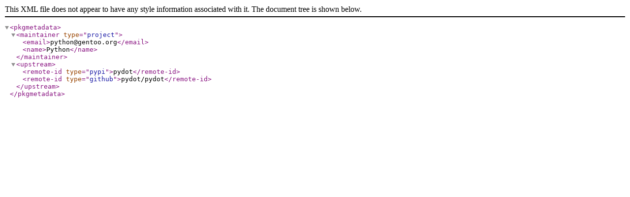

--- FILE ---
content_type: text/xml
request_url: http://rsync1.au.gentoo.org/gentoo-portage/dev-python/pydot/metadata.xml
body_size: 372
content:
<?xml version="1.0" encoding="UTF-8"?>
<!DOCTYPE pkgmetadata SYSTEM "https://www.gentoo.org/dtd/metadata.dtd">
<pkgmetadata>
  <maintainer type="project">
    <email>python@gentoo.org</email>
    <name>Python</name>
  </maintainer>
  <upstream>
    <remote-id type="pypi">pydot</remote-id>
    <remote-id type="github">pydot/pydot</remote-id>
  </upstream>
</pkgmetadata>
